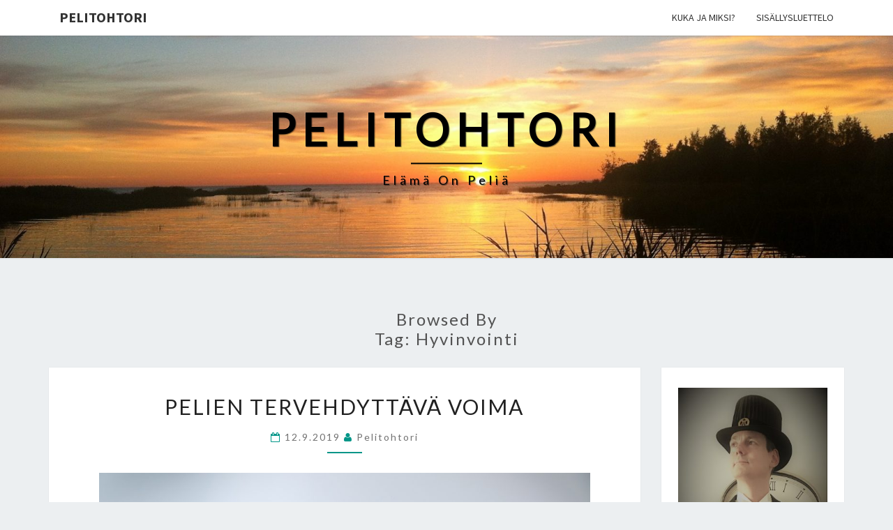

--- FILE ---
content_type: text/html; charset=UTF-8
request_url: http://www.pelitohtori.fi/tag/hyvinvointi/
body_size: 19437
content:
<!DOCTYPE html>

<!--[if IE 8]>
<html id="ie8" lang="fi">
<![endif]-->
<!--[if !(IE 8) ]><!-->
<html lang="fi">
<!--<![endif]-->
<head>
<meta charset="UTF-8" />
<meta name="viewport" content="width=device-width" />
<link rel="profile" href="http://gmpg.org/xfn/11" />
<link rel="pingback" href="http://www.pelitohtori.fi/xmlrpc.php" />
<meta name='robots' content='index, follow, max-image-preview:large, max-snippet:-1, max-video-preview:-1' />

	<!-- This site is optimized with the Yoast SEO plugin v24.9 - https://yoast.com/wordpress/plugins/seo/ -->
	<title>hyvinvointi Archives - Pelitohtori</title>
	<link rel="canonical" href="http://www.pelitohtori.fi/tag/hyvinvointi/" />
	<meta property="og:locale" content="fi_FI" />
	<meta property="og:type" content="article" />
	<meta property="og:title" content="hyvinvointi Archives - Pelitohtori" />
	<meta property="og:url" content="http://www.pelitohtori.fi/tag/hyvinvointi/" />
	<meta property="og:site_name" content="Pelitohtori" />
	<meta name="twitter:card" content="summary_large_image" />
	<meta name="twitter:site" content="@ludotrix" />
	<script type="application/ld+json" class="yoast-schema-graph">{"@context":"https://schema.org","@graph":[{"@type":"CollectionPage","@id":"http://www.pelitohtori.fi/tag/hyvinvointi/","url":"http://www.pelitohtori.fi/tag/hyvinvointi/","name":"hyvinvointi Archives - Pelitohtori","isPartOf":{"@id":"https://www.pelitohtori.fi/#website"},"breadcrumb":{"@id":"http://www.pelitohtori.fi/tag/hyvinvointi/#breadcrumb"},"inLanguage":"fi"},{"@type":"BreadcrumbList","@id":"http://www.pelitohtori.fi/tag/hyvinvointi/#breadcrumb","itemListElement":[{"@type":"ListItem","position":1,"name":"Home","item":"https://www.pelitohtori.fi/"},{"@type":"ListItem","position":2,"name":"hyvinvointi"}]},{"@type":"WebSite","@id":"https://www.pelitohtori.fi/#website","url":"https://www.pelitohtori.fi/","name":"Pelitohtori","description":"El&auml;m&auml; on peli&auml;","potentialAction":[{"@type":"SearchAction","target":{"@type":"EntryPoint","urlTemplate":"https://www.pelitohtori.fi/?s={search_term_string}"},"query-input":{"@type":"PropertyValueSpecification","valueRequired":true,"valueName":"search_term_string"}}],"inLanguage":"fi"}]}</script>
	<!-- / Yoast SEO plugin. -->


<link rel='dns-prefetch' href='//fonts.googleapis.com' />
<link rel="alternate" type="application/rss+xml" title="Pelitohtori &raquo; syöte" href="http://www.pelitohtori.fi/feed/" />
<link rel="alternate" type="application/rss+xml" title="Pelitohtori &raquo; kommenttien syöte" href="http://www.pelitohtori.fi/comments/feed/" />
<link rel="alternate" type="application/rss+xml" title="Pelitohtori &raquo; hyvinvointi avainsanan RSS-syöte" href="http://www.pelitohtori.fi/tag/hyvinvointi/feed/" />
		<!-- This site uses the Google Analytics by MonsterInsights plugin v9.10.1 - Using Analytics tracking - https://www.monsterinsights.com/ -->
		<!-- Note: MonsterInsights is not currently configured on this site. The site owner needs to authenticate with Google Analytics in the MonsterInsights settings panel. -->
					<!-- No tracking code set -->
				<!-- / Google Analytics by MonsterInsights -->
		<style id='wp-img-auto-sizes-contain-inline-css' type='text/css'>
img:is([sizes=auto i],[sizes^="auto," i]){contain-intrinsic-size:3000px 1500px}
/*# sourceURL=wp-img-auto-sizes-contain-inline-css */
</style>

<style id='wp-emoji-styles-inline-css' type='text/css'>

	img.wp-smiley, img.emoji {
		display: inline !important;
		border: none !important;
		box-shadow: none !important;
		height: 1em !important;
		width: 1em !important;
		margin: 0 0.07em !important;
		vertical-align: -0.1em !important;
		background: none !important;
		padding: 0 !important;
	}
/*# sourceURL=wp-emoji-styles-inline-css */
</style>
<link rel='stylesheet' id='wp-block-library-css' href='http://www.pelitohtori.fi/wp-includes/css/dist/block-library/style.min.css?ver=6.9' type='text/css' media='all' />
<style id='wp-block-image-inline-css' type='text/css'>
.wp-block-image>a,.wp-block-image>figure>a{display:inline-block}.wp-block-image img{box-sizing:border-box;height:auto;max-width:100%;vertical-align:bottom}@media not (prefers-reduced-motion){.wp-block-image img.hide{visibility:hidden}.wp-block-image img.show{animation:show-content-image .4s}}.wp-block-image[style*=border-radius] img,.wp-block-image[style*=border-radius]>a{border-radius:inherit}.wp-block-image.has-custom-border img{box-sizing:border-box}.wp-block-image.aligncenter{text-align:center}.wp-block-image.alignfull>a,.wp-block-image.alignwide>a{width:100%}.wp-block-image.alignfull img,.wp-block-image.alignwide img{height:auto;width:100%}.wp-block-image .aligncenter,.wp-block-image .alignleft,.wp-block-image .alignright,.wp-block-image.aligncenter,.wp-block-image.alignleft,.wp-block-image.alignright{display:table}.wp-block-image .aligncenter>figcaption,.wp-block-image .alignleft>figcaption,.wp-block-image .alignright>figcaption,.wp-block-image.aligncenter>figcaption,.wp-block-image.alignleft>figcaption,.wp-block-image.alignright>figcaption{caption-side:bottom;display:table-caption}.wp-block-image .alignleft{float:left;margin:.5em 1em .5em 0}.wp-block-image .alignright{float:right;margin:.5em 0 .5em 1em}.wp-block-image .aligncenter{margin-left:auto;margin-right:auto}.wp-block-image :where(figcaption){margin-bottom:1em;margin-top:.5em}.wp-block-image.is-style-circle-mask img{border-radius:9999px}@supports ((-webkit-mask-image:none) or (mask-image:none)) or (-webkit-mask-image:none){.wp-block-image.is-style-circle-mask img{border-radius:0;-webkit-mask-image:url('data:image/svg+xml;utf8,<svg viewBox="0 0 100 100" xmlns="http://www.w3.org/2000/svg"><circle cx="50" cy="50" r="50"/></svg>');mask-image:url('data:image/svg+xml;utf8,<svg viewBox="0 0 100 100" xmlns="http://www.w3.org/2000/svg"><circle cx="50" cy="50" r="50"/></svg>');mask-mode:alpha;-webkit-mask-position:center;mask-position:center;-webkit-mask-repeat:no-repeat;mask-repeat:no-repeat;-webkit-mask-size:contain;mask-size:contain}}:root :where(.wp-block-image.is-style-rounded img,.wp-block-image .is-style-rounded img){border-radius:9999px}.wp-block-image figure{margin:0}.wp-lightbox-container{display:flex;flex-direction:column;position:relative}.wp-lightbox-container img{cursor:zoom-in}.wp-lightbox-container img:hover+button{opacity:1}.wp-lightbox-container button{align-items:center;backdrop-filter:blur(16px) saturate(180%);background-color:#5a5a5a40;border:none;border-radius:4px;cursor:zoom-in;display:flex;height:20px;justify-content:center;opacity:0;padding:0;position:absolute;right:16px;text-align:center;top:16px;width:20px;z-index:100}@media not (prefers-reduced-motion){.wp-lightbox-container button{transition:opacity .2s ease}}.wp-lightbox-container button:focus-visible{outline:3px auto #5a5a5a40;outline:3px auto -webkit-focus-ring-color;outline-offset:3px}.wp-lightbox-container button:hover{cursor:pointer;opacity:1}.wp-lightbox-container button:focus{opacity:1}.wp-lightbox-container button:focus,.wp-lightbox-container button:hover,.wp-lightbox-container button:not(:hover):not(:active):not(.has-background){background-color:#5a5a5a40;border:none}.wp-lightbox-overlay{box-sizing:border-box;cursor:zoom-out;height:100vh;left:0;overflow:hidden;position:fixed;top:0;visibility:hidden;width:100%;z-index:100000}.wp-lightbox-overlay .close-button{align-items:center;cursor:pointer;display:flex;justify-content:center;min-height:40px;min-width:40px;padding:0;position:absolute;right:calc(env(safe-area-inset-right) + 16px);top:calc(env(safe-area-inset-top) + 16px);z-index:5000000}.wp-lightbox-overlay .close-button:focus,.wp-lightbox-overlay .close-button:hover,.wp-lightbox-overlay .close-button:not(:hover):not(:active):not(.has-background){background:none;border:none}.wp-lightbox-overlay .lightbox-image-container{height:var(--wp--lightbox-container-height);left:50%;overflow:hidden;position:absolute;top:50%;transform:translate(-50%,-50%);transform-origin:top left;width:var(--wp--lightbox-container-width);z-index:9999999999}.wp-lightbox-overlay .wp-block-image{align-items:center;box-sizing:border-box;display:flex;height:100%;justify-content:center;margin:0;position:relative;transform-origin:0 0;width:100%;z-index:3000000}.wp-lightbox-overlay .wp-block-image img{height:var(--wp--lightbox-image-height);min-height:var(--wp--lightbox-image-height);min-width:var(--wp--lightbox-image-width);width:var(--wp--lightbox-image-width)}.wp-lightbox-overlay .wp-block-image figcaption{display:none}.wp-lightbox-overlay button{background:none;border:none}.wp-lightbox-overlay .scrim{background-color:#fff;height:100%;opacity:.9;position:absolute;width:100%;z-index:2000000}.wp-lightbox-overlay.active{visibility:visible}@media not (prefers-reduced-motion){.wp-lightbox-overlay.active{animation:turn-on-visibility .25s both}.wp-lightbox-overlay.active img{animation:turn-on-visibility .35s both}.wp-lightbox-overlay.show-closing-animation:not(.active){animation:turn-off-visibility .35s both}.wp-lightbox-overlay.show-closing-animation:not(.active) img{animation:turn-off-visibility .25s both}.wp-lightbox-overlay.zoom.active{animation:none;opacity:1;visibility:visible}.wp-lightbox-overlay.zoom.active .lightbox-image-container{animation:lightbox-zoom-in .4s}.wp-lightbox-overlay.zoom.active .lightbox-image-container img{animation:none}.wp-lightbox-overlay.zoom.active .scrim{animation:turn-on-visibility .4s forwards}.wp-lightbox-overlay.zoom.show-closing-animation:not(.active){animation:none}.wp-lightbox-overlay.zoom.show-closing-animation:not(.active) .lightbox-image-container{animation:lightbox-zoom-out .4s}.wp-lightbox-overlay.zoom.show-closing-animation:not(.active) .lightbox-image-container img{animation:none}.wp-lightbox-overlay.zoom.show-closing-animation:not(.active) .scrim{animation:turn-off-visibility .4s forwards}}@keyframes show-content-image{0%{visibility:hidden}99%{visibility:hidden}to{visibility:visible}}@keyframes turn-on-visibility{0%{opacity:0}to{opacity:1}}@keyframes turn-off-visibility{0%{opacity:1;visibility:visible}99%{opacity:0;visibility:visible}to{opacity:0;visibility:hidden}}@keyframes lightbox-zoom-in{0%{transform:translate(calc((-100vw + var(--wp--lightbox-scrollbar-width))/2 + var(--wp--lightbox-initial-left-position)),calc(-50vh + var(--wp--lightbox-initial-top-position))) scale(var(--wp--lightbox-scale))}to{transform:translate(-50%,-50%) scale(1)}}@keyframes lightbox-zoom-out{0%{transform:translate(-50%,-50%) scale(1);visibility:visible}99%{visibility:visible}to{transform:translate(calc((-100vw + var(--wp--lightbox-scrollbar-width))/2 + var(--wp--lightbox-initial-left-position)),calc(-50vh + var(--wp--lightbox-initial-top-position))) scale(var(--wp--lightbox-scale));visibility:hidden}}
/*# sourceURL=http://www.pelitohtori.fi/wp-includes/blocks/image/style.min.css */
</style>
<style id='global-styles-inline-css' type='text/css'>
:root{--wp--preset--aspect-ratio--square: 1;--wp--preset--aspect-ratio--4-3: 4/3;--wp--preset--aspect-ratio--3-4: 3/4;--wp--preset--aspect-ratio--3-2: 3/2;--wp--preset--aspect-ratio--2-3: 2/3;--wp--preset--aspect-ratio--16-9: 16/9;--wp--preset--aspect-ratio--9-16: 9/16;--wp--preset--color--black: #000000;--wp--preset--color--cyan-bluish-gray: #abb8c3;--wp--preset--color--white: #ffffff;--wp--preset--color--pale-pink: #f78da7;--wp--preset--color--vivid-red: #cf2e2e;--wp--preset--color--luminous-vivid-orange: #ff6900;--wp--preset--color--luminous-vivid-amber: #fcb900;--wp--preset--color--light-green-cyan: #7bdcb5;--wp--preset--color--vivid-green-cyan: #00d084;--wp--preset--color--pale-cyan-blue: #8ed1fc;--wp--preset--color--vivid-cyan-blue: #0693e3;--wp--preset--color--vivid-purple: #9b51e0;--wp--preset--gradient--vivid-cyan-blue-to-vivid-purple: linear-gradient(135deg,rgb(6,147,227) 0%,rgb(155,81,224) 100%);--wp--preset--gradient--light-green-cyan-to-vivid-green-cyan: linear-gradient(135deg,rgb(122,220,180) 0%,rgb(0,208,130) 100%);--wp--preset--gradient--luminous-vivid-amber-to-luminous-vivid-orange: linear-gradient(135deg,rgb(252,185,0) 0%,rgb(255,105,0) 100%);--wp--preset--gradient--luminous-vivid-orange-to-vivid-red: linear-gradient(135deg,rgb(255,105,0) 0%,rgb(207,46,46) 100%);--wp--preset--gradient--very-light-gray-to-cyan-bluish-gray: linear-gradient(135deg,rgb(238,238,238) 0%,rgb(169,184,195) 100%);--wp--preset--gradient--cool-to-warm-spectrum: linear-gradient(135deg,rgb(74,234,220) 0%,rgb(151,120,209) 20%,rgb(207,42,186) 40%,rgb(238,44,130) 60%,rgb(251,105,98) 80%,rgb(254,248,76) 100%);--wp--preset--gradient--blush-light-purple: linear-gradient(135deg,rgb(255,206,236) 0%,rgb(152,150,240) 100%);--wp--preset--gradient--blush-bordeaux: linear-gradient(135deg,rgb(254,205,165) 0%,rgb(254,45,45) 50%,rgb(107,0,62) 100%);--wp--preset--gradient--luminous-dusk: linear-gradient(135deg,rgb(255,203,112) 0%,rgb(199,81,192) 50%,rgb(65,88,208) 100%);--wp--preset--gradient--pale-ocean: linear-gradient(135deg,rgb(255,245,203) 0%,rgb(182,227,212) 50%,rgb(51,167,181) 100%);--wp--preset--gradient--electric-grass: linear-gradient(135deg,rgb(202,248,128) 0%,rgb(113,206,126) 100%);--wp--preset--gradient--midnight: linear-gradient(135deg,rgb(2,3,129) 0%,rgb(40,116,252) 100%);--wp--preset--font-size--small: 13px;--wp--preset--font-size--medium: 20px;--wp--preset--font-size--large: 36px;--wp--preset--font-size--x-large: 42px;--wp--preset--spacing--20: 0.44rem;--wp--preset--spacing--30: 0.67rem;--wp--preset--spacing--40: 1rem;--wp--preset--spacing--50: 1.5rem;--wp--preset--spacing--60: 2.25rem;--wp--preset--spacing--70: 3.38rem;--wp--preset--spacing--80: 5.06rem;--wp--preset--shadow--natural: 6px 6px 9px rgba(0, 0, 0, 0.2);--wp--preset--shadow--deep: 12px 12px 50px rgba(0, 0, 0, 0.4);--wp--preset--shadow--sharp: 6px 6px 0px rgba(0, 0, 0, 0.2);--wp--preset--shadow--outlined: 6px 6px 0px -3px rgb(255, 255, 255), 6px 6px rgb(0, 0, 0);--wp--preset--shadow--crisp: 6px 6px 0px rgb(0, 0, 0);}:where(.is-layout-flex){gap: 0.5em;}:where(.is-layout-grid){gap: 0.5em;}body .is-layout-flex{display: flex;}.is-layout-flex{flex-wrap: wrap;align-items: center;}.is-layout-flex > :is(*, div){margin: 0;}body .is-layout-grid{display: grid;}.is-layout-grid > :is(*, div){margin: 0;}:where(.wp-block-columns.is-layout-flex){gap: 2em;}:where(.wp-block-columns.is-layout-grid){gap: 2em;}:where(.wp-block-post-template.is-layout-flex){gap: 1.25em;}:where(.wp-block-post-template.is-layout-grid){gap: 1.25em;}.has-black-color{color: var(--wp--preset--color--black) !important;}.has-cyan-bluish-gray-color{color: var(--wp--preset--color--cyan-bluish-gray) !important;}.has-white-color{color: var(--wp--preset--color--white) !important;}.has-pale-pink-color{color: var(--wp--preset--color--pale-pink) !important;}.has-vivid-red-color{color: var(--wp--preset--color--vivid-red) !important;}.has-luminous-vivid-orange-color{color: var(--wp--preset--color--luminous-vivid-orange) !important;}.has-luminous-vivid-amber-color{color: var(--wp--preset--color--luminous-vivid-amber) !important;}.has-light-green-cyan-color{color: var(--wp--preset--color--light-green-cyan) !important;}.has-vivid-green-cyan-color{color: var(--wp--preset--color--vivid-green-cyan) !important;}.has-pale-cyan-blue-color{color: var(--wp--preset--color--pale-cyan-blue) !important;}.has-vivid-cyan-blue-color{color: var(--wp--preset--color--vivid-cyan-blue) !important;}.has-vivid-purple-color{color: var(--wp--preset--color--vivid-purple) !important;}.has-black-background-color{background-color: var(--wp--preset--color--black) !important;}.has-cyan-bluish-gray-background-color{background-color: var(--wp--preset--color--cyan-bluish-gray) !important;}.has-white-background-color{background-color: var(--wp--preset--color--white) !important;}.has-pale-pink-background-color{background-color: var(--wp--preset--color--pale-pink) !important;}.has-vivid-red-background-color{background-color: var(--wp--preset--color--vivid-red) !important;}.has-luminous-vivid-orange-background-color{background-color: var(--wp--preset--color--luminous-vivid-orange) !important;}.has-luminous-vivid-amber-background-color{background-color: var(--wp--preset--color--luminous-vivid-amber) !important;}.has-light-green-cyan-background-color{background-color: var(--wp--preset--color--light-green-cyan) !important;}.has-vivid-green-cyan-background-color{background-color: var(--wp--preset--color--vivid-green-cyan) !important;}.has-pale-cyan-blue-background-color{background-color: var(--wp--preset--color--pale-cyan-blue) !important;}.has-vivid-cyan-blue-background-color{background-color: var(--wp--preset--color--vivid-cyan-blue) !important;}.has-vivid-purple-background-color{background-color: var(--wp--preset--color--vivid-purple) !important;}.has-black-border-color{border-color: var(--wp--preset--color--black) !important;}.has-cyan-bluish-gray-border-color{border-color: var(--wp--preset--color--cyan-bluish-gray) !important;}.has-white-border-color{border-color: var(--wp--preset--color--white) !important;}.has-pale-pink-border-color{border-color: var(--wp--preset--color--pale-pink) !important;}.has-vivid-red-border-color{border-color: var(--wp--preset--color--vivid-red) !important;}.has-luminous-vivid-orange-border-color{border-color: var(--wp--preset--color--luminous-vivid-orange) !important;}.has-luminous-vivid-amber-border-color{border-color: var(--wp--preset--color--luminous-vivid-amber) !important;}.has-light-green-cyan-border-color{border-color: var(--wp--preset--color--light-green-cyan) !important;}.has-vivid-green-cyan-border-color{border-color: var(--wp--preset--color--vivid-green-cyan) !important;}.has-pale-cyan-blue-border-color{border-color: var(--wp--preset--color--pale-cyan-blue) !important;}.has-vivid-cyan-blue-border-color{border-color: var(--wp--preset--color--vivid-cyan-blue) !important;}.has-vivid-purple-border-color{border-color: var(--wp--preset--color--vivid-purple) !important;}.has-vivid-cyan-blue-to-vivid-purple-gradient-background{background: var(--wp--preset--gradient--vivid-cyan-blue-to-vivid-purple) !important;}.has-light-green-cyan-to-vivid-green-cyan-gradient-background{background: var(--wp--preset--gradient--light-green-cyan-to-vivid-green-cyan) !important;}.has-luminous-vivid-amber-to-luminous-vivid-orange-gradient-background{background: var(--wp--preset--gradient--luminous-vivid-amber-to-luminous-vivid-orange) !important;}.has-luminous-vivid-orange-to-vivid-red-gradient-background{background: var(--wp--preset--gradient--luminous-vivid-orange-to-vivid-red) !important;}.has-very-light-gray-to-cyan-bluish-gray-gradient-background{background: var(--wp--preset--gradient--very-light-gray-to-cyan-bluish-gray) !important;}.has-cool-to-warm-spectrum-gradient-background{background: var(--wp--preset--gradient--cool-to-warm-spectrum) !important;}.has-blush-light-purple-gradient-background{background: var(--wp--preset--gradient--blush-light-purple) !important;}.has-blush-bordeaux-gradient-background{background: var(--wp--preset--gradient--blush-bordeaux) !important;}.has-luminous-dusk-gradient-background{background: var(--wp--preset--gradient--luminous-dusk) !important;}.has-pale-ocean-gradient-background{background: var(--wp--preset--gradient--pale-ocean) !important;}.has-electric-grass-gradient-background{background: var(--wp--preset--gradient--electric-grass) !important;}.has-midnight-gradient-background{background: var(--wp--preset--gradient--midnight) !important;}.has-small-font-size{font-size: var(--wp--preset--font-size--small) !important;}.has-medium-font-size{font-size: var(--wp--preset--font-size--medium) !important;}.has-large-font-size{font-size: var(--wp--preset--font-size--large) !important;}.has-x-large-font-size{font-size: var(--wp--preset--font-size--x-large) !important;}
/*# sourceURL=global-styles-inline-css */
</style>

<style id='classic-theme-styles-inline-css' type='text/css'>
/*! This file is auto-generated */
.wp-block-button__link{color:#fff;background-color:#32373c;border-radius:9999px;box-shadow:none;text-decoration:none;padding:calc(.667em + 2px) calc(1.333em + 2px);font-size:1.125em}.wp-block-file__button{background:#32373c;color:#fff;text-decoration:none}
/*# sourceURL=/wp-includes/css/classic-themes.min.css */
</style>
<link rel='stylesheet' id='bootstrap-css' href='http://www.pelitohtori.fi/wp-content/themes/nisarg/css/bootstrap.css?ver=6.9' type='text/css' media='all' />
<link rel='stylesheet' id='font-awesome-css' href='http://www.pelitohtori.fi/wp-content/themes/nisarg/font-awesome/css/font-awesome.min.css?ver=6.9' type='text/css' media='all' />
<link rel='stylesheet' id='nisarg-style-css' href='http://www.pelitohtori.fi/wp-content/themes/nisarg/style.css?ver=6.9' type='text/css' media='all' />
<style id='nisarg-style-inline-css' type='text/css'>
	/* Color Scheme */

	/* Accent Color */

	a:active,
	a:hover,
	a:focus {
	    color: #009688;
	}

	.main-navigation .primary-menu > li > a:hover, .main-navigation .primary-menu > li > a:focus {
		color: #009688;
	}
	
	.main-navigation .primary-menu .sub-menu .current_page_item > a,
	.main-navigation .primary-menu .sub-menu .current-menu-item > a {
		color: #009688;
	}
	.main-navigation .primary-menu .sub-menu .current_page_item > a:hover,
	.main-navigation .primary-menu .sub-menu .current_page_item > a:focus,
	.main-navigation .primary-menu .sub-menu .current-menu-item > a:hover,
	.main-navigation .primary-menu .sub-menu .current-menu-item > a:focus {
		background-color: #fff;
		color: #009688;
	}
	.dropdown-toggle:hover,
	.dropdown-toggle:focus {
		color: #009688;
	}
	.pagination .current,
	.dark .pagination .current {
		background-color: #009688;
		border: 1px solid #009688;
	}
	blockquote {
		border-color: #009688;
	}
	@media (min-width: 768px){
		.main-navigation .primary-menu > .current_page_item > a,
		.main-navigation .primary-menu > .current_page_item > a:hover,
		.main-navigation .primary-menu > .current_page_item > a:focus,
		.main-navigation .primary-menu > .current-menu-item > a,
		.main-navigation .primary-menu > .current-menu-item > a:hover,
		.main-navigation .primary-menu > .current-menu-item > a:focus,
		.main-navigation .primary-menu > .current_page_ancestor > a,
		.main-navigation .primary-menu > .current_page_ancestor > a:hover,
		.main-navigation .primary-menu > .current_page_ancestor > a:focus,
		.main-navigation .primary-menu > .current-menu-ancestor > a,
		.main-navigation .primary-menu > .current-menu-ancestor > a:hover,
		.main-navigation .primary-menu > .current-menu-ancestor > a:focus {
			border-top: 4px solid #009688;
		}
		.main-navigation ul ul a:hover,
		.main-navigation ul ul a.focus {
			color: #fff;
			background-color: #009688;
		}
	}

	.main-navigation .primary-menu > .open > a, .main-navigation .primary-menu > .open > a:hover, .main-navigation .primary-menu > .open > a:focus {
		color: #009688;
	}

	.main-navigation .primary-menu > li > .sub-menu  li > a:hover,
	.main-navigation .primary-menu > li > .sub-menu  li > a:focus {
		color: #fff;
		background-color: #009688;
	}

	@media (max-width: 767px) {
		.main-navigation .primary-menu .open .sub-menu > li > a:hover {
			color: #fff;
			background-color: #009688;
		}
	}

	.sticky-post{
		color: #fff;
	    background: #009688; 
	}
	
	.entry-title a:hover,
	.entry-title a:focus{
	    color: #009688;
	}

	.entry-header .entry-meta::after{
	    background: #009688;
	}

	.fa {
		color: #009688;
	}

	.btn-default{
		border-bottom: 1px solid #009688;
	}

	.btn-default:hover, .btn-default:focus{
	    border-bottom: 1px solid #009688;
	    background-color: #009688;
	}

	.nav-previous:hover, .nav-next:hover{
	    border: 1px solid #009688;
	    background-color: #009688;
	}

	.next-post a:hover,.prev-post a:hover{
	    color: #009688;
	}

	.posts-navigation .next-post a:hover .fa, .posts-navigation .prev-post a:hover .fa{
	    color: #009688;
	}


	#secondary .widget-title::after{
		position: absolute;
	    width: 50px;
	    display: block;
	    height: 4px;    
	    bottom: -15px;
		background-color: #009688;
	    content: "";
	}

	#secondary .widget a:hover,
	#secondary .widget a:focus,
	.dark #secondary .widget #recentcomments a:hover,
	.dark #secondary .widget #recentcomments a:focus {
		color: #009688;
	}

	#secondary .widget_calendar tbody a {
		color: #fff;
		padding: 0.2em;
	    background-color: #009688;
	}

	#secondary .widget_calendar tbody a:hover{
		color: #fff;
	    padding: 0.2em;
	    background-color: #009688;  
	}	

	.dark .comment-respond #submit,
	.dark .main-navigation .menu-toggle:hover, 
	.dark .main-navigation .menu-toggle:focus,
	.dark html input[type="button"], 
	.dark input[type="reset"], 
	.dark input[type="submit"] {
		background: #009688;
		color: #fff;
	}
	
	.dark a {
		color: #009688;
	}

/*# sourceURL=nisarg-style-inline-css */
</style>
<link rel='stylesheet' id='nisarg-google-fonts-css' href='https://fonts.googleapis.com/css?family=Source+Sans+Pro%3A400%2C700%7CLato%3A400&#038;display=swap' type='text/css' media='all' />
<script type="text/javascript" src="http://www.pelitohtori.fi/wp-includes/js/jquery/jquery.min.js?ver=3.7.1" id="jquery-core-js"></script>
<script type="text/javascript" src="http://www.pelitohtori.fi/wp-includes/js/jquery/jquery-migrate.min.js?ver=3.4.1" id="jquery-migrate-js"></script>
<link rel="https://api.w.org/" href="http://www.pelitohtori.fi/wp-json/" /><link rel="alternate" title="JSON" type="application/json" href="http://www.pelitohtori.fi/wp-json/wp/v2/tags/170" /><link rel="EditURI" type="application/rsd+xml" title="RSD" href="http://www.pelitohtori.fi/xmlrpc.php?rsd" />
<meta name="generator" content="WordPress 6.9" />

<style type="text/css">
        .site-header { background: ; }
</style>


	<style type="text/css">
		body,
		button,
		input,
		select,
		textarea {
		    font-family:  'Source Sans Pro',-apple-system,BlinkMacSystemFont,"Segoe UI",Roboto,Oxygen-Sans,Ubuntu,Cantarell,"Helvetica Neue",sans-serif;
		    font-weight: 400;
		    font-style: normal; 
		}
		h1,h2,h3,h4,h5,h6 {
	    	font-family: 'Lato',-apple-system,BlinkMacSystemFont,"Segoe UI",Roboto,Oxygen-Sans,Ubuntu,Cantarell,"Helvetica Neue",sans-serif;
	    	font-weight: 400;
	    	font-style: normal;
	    }
	    .navbar-brand,
	    #site-navigation.main-navigation ul {
	    	font-family: 'Source Sans Pro',-apple-system,BlinkMacSystemFont,"Segoe UI",Roboto,Oxygen-Sans,Ubuntu,Cantarell,"Helvetica Neue",sans-serif;
	    }
	    #site-navigation.main-navigation ul {
	    	font-weight: 400;
	    	font-style: normal;
	    }
	</style>

	<style type="text/css">.recentcomments a{display:inline !important;padding:0 !important;margin:0 !important;}</style>
<style type="text/css"></style>
		<style type="text/css" id="nisarg-header-css">
					.site-header {
				background: url(http://www.pelitohtori.fi/wp-content/uploads/2017/06/cropped-Otsikkotausta_Vasankari.jpg) no-repeat scroll top;
				background-size: cover;
			}
			@media (min-width: 320px) and (max-width: 359px ) {
				.site-header {
					height: 79px;
				}
			}
			@media (min-width: 360px) and (max-width: 767px ) {
				.site-header {
					height: 89px;
				}
			}
			@media (min-width: 768px) and (max-width: 979px ) {
				.site-header {
					height: 191px;
				}
			}
			@media (min-width: 980px) and (max-width: 1279px ){
				.site-header {
					height: 244px;
				}
			}
			@media (min-width: 1280px) and (max-width: 1365px ){
				.site-header {
					height: 319px;
				}
			}
			@media (min-width: 1366px) and (max-width: 1439px ){
				.site-header {
					height: 340px;
				}
			}
			@media (min-width: 1440px) and (max-width: 1599px ) {
				.site-header {
					height: 359px;
				}
			}
			@media (min-width: 1600px) and (max-width: 1919px ) {
				.site-header {
					height: 399px;
				}
			}
			@media (min-width: 1920px) and (max-width: 2559px ) {
				.site-header {
					height: 478px;
				}
			}
			@media (min-width: 2560px)  and (max-width: 2879px ) {
				.site-header {
					height: 638px;
				}
			}
			@media (min-width: 2880px) {
				.site-header {
					height: 718px;
				}
			}
			.site-header{
				-webkit-box-shadow: 0px 0px 2px 1px rgba(182,182,182,0.3);
		    	-moz-box-shadow: 0px 0px 2px 1px rgba(182,182,182,0.3);
		    	-o-box-shadow: 0px 0px 2px 1px rgba(182,182,182,0.3);
		    	box-shadow: 0px 0px 2px 1px rgba(182,182,182,0.3);
			}
					.site-title,
			.site-description,
			.dark .site-title,
			.dark .site-description {
				color: #000000;
			}
			.site-title::after{
				background: #000000;
				content:"";
			}
		</style>
		<style>
.synved-social-resolution-single {
display: inline-block;
}
.synved-social-resolution-normal {
display: inline-block;
}
.synved-social-resolution-hidef {
display: none;
}

@media only screen and (min--moz-device-pixel-ratio: 2),
only screen and (-o-min-device-pixel-ratio: 2/1),
only screen and (-webkit-min-device-pixel-ratio: 2),
only screen and (min-device-pixel-ratio: 2),
only screen and (min-resolution: 2dppx),
only screen and (min-resolution: 192dpi) {
	.synved-social-resolution-normal {
	display: none;
	}
	.synved-social-resolution-hidef {
	display: inline-block;
	}
}
</style></head>
<body class="archive tag tag-hyvinvointi tag-170 wp-embed-responsive wp-theme-nisarg light">
<div id="page" class="hfeed site">
<header id="masthead"   role="banner">
	<nav id="site-navigation" class="main-navigation navbar-fixed-top navbar-left" role="navigation">
		<!-- Brand and toggle get grouped for better mobile display -->
		<div class="container" id="navigation_menu">
			<div class="navbar-header">
									<button type="button" class="menu-toggle" data-toggle="collapse" data-target=".navbar-ex1-collapse">
						<span class="sr-only">Toggle navigation</span>
						<span class="icon-bar"></span> 
						<span class="icon-bar"></span>
						<span class="icon-bar"></span>
					</button>
									<a class="navbar-brand" href="http://www.pelitohtori.fi/">Pelitohtori</a>
			</div><!-- .navbar-header -->
			<div class="collapse navbar-collapse navbar-ex1-collapse"><ul id="menu-testi" class="primary-menu"><li id="menu-item-24" class="menu-item menu-item-type-post_type menu-item-object-page menu-item-24"><a href="http://www.pelitohtori.fi/about/">Kuka ja miksi?</a></li>
<li id="menu-item-211" class="menu-item menu-item-type-post_type menu-item-object-page menu-item-211"><a href="http://www.pelitohtori.fi/sisallysluettelo/">Sisällysluettelo</a></li>
</ul></div>		</div><!--#container-->
	</nav>
	<div id="cc_spacer"></div><!-- used to clear fixed navigation by the themes js -->

		<div class="site-header">
		<div class="site-branding">
			<a class="home-link" href="http://www.pelitohtori.fi/" title="Pelitohtori" rel="home">
				<h1 class="site-title">Pelitohtori</h1>
				<h2 class="site-description">El&auml;m&auml; on peli&auml;</h2>
			</a>
		</div><!--.site-branding-->
	</div><!--.site-header-->
	
</header>
<div id="content" class="site-content">
	<div class="container">
		<div class="row">
							<header class="archive-page-header">
					<h3 class="archive-page-title">Browsed by<br>Tag: <span>hyvinvointi</span></h3>				</header><!-- .page-header -->
				<div id="primary" class="col-md-9 content-area">
					<main id="main" class="site-main" role="main">
					
<article id="post-258"  class="post-content post-258 post type-post status-publish format-standard hentry category-blogikirjoitus tag-elamanlanka tag-helpotus tag-hyvinvointi tag-kasvu tag-kriisi tag-muutos tag-pelaaminen tag-peli tag-terveys tag-tunteiden-kasittely tag-vaikeudet tag-voima tag-yhteys">

	
	
	<header class="entry-header">
		<span class="screen-reader-text">Pelien tervehdyttävä voima</span>
					<h2 class="entry-title">
				<a href="http://www.pelitohtori.fi/pelien-tervehdyttava-voima/" rel="bookmark">Pelien tervehdyttävä voima</a>
			</h2>
		
				<div class="entry-meta">
			<h5 class="entry-date"><i class="fa fa-calendar-o"></i> <a href="http://www.pelitohtori.fi/pelien-tervehdyttava-voima/" title="11:19" rel="bookmark"><time class="entry-date" datetime="2019-09-12T11:19:12+00:00" pubdate>12.9.2019 </time></a><span class="byline"><span class="sep"></span><i class="fa fa-user"></i>
<span class="author vcard"><a class="url fn n" href="http://www.pelitohtori.fi/author/admin/" title="View all posts by Pelitohtori" rel="author">Pelitohtori</a></span></span></h5>
		</div><!-- .entry-meta -->
			</header><!-- .entry-header -->

			<div class="entry-content">
				
<figure class="wp-block-image"><img fetchpriority="high" decoding="async" width="1024" height="683" src="http://www.pelitohtori.fi/wp-content/uploads/2019/09/gaming-2259191_1920-1024x683.jpg" alt="Pelaaminen voi auttaa selviämään vaikeasta elämäntilanteesta." class="wp-image-260" srcset="http://www.pelitohtori.fi/wp-content/uploads/2019/09/gaming-2259191_1920-1024x683.jpg 1024w, http://www.pelitohtori.fi/wp-content/uploads/2019/09/gaming-2259191_1920-300x200.jpg 300w, http://www.pelitohtori.fi/wp-content/uploads/2019/09/gaming-2259191_1920-768x512.jpg 768w, http://www.pelitohtori.fi/wp-content/uploads/2019/09/gaming-2259191_1920-405x270.jpg 405w, http://www.pelitohtori.fi/wp-content/uploads/2019/09/gaming-2259191_1920.jpg 1920w" sizes="(max-width: 1024px) 100vw, 1024px" /><figcaption>Pelaaminen voi auttaa selviämään vaikeasta elämäntilanteesta.</figcaption></figure>



<p>Pelaamisella on tutkitusti lukuisia positiivisia vaikutuksia. Pelaaminen vaikuttaa muun muassa keskittymiskykyyn, muistin toimintaan, sitkeyteen, ongelmanratkaisutaitoihin, monimutkaisten informaatiovirtojen hallintaan, tilannetietoisuuteen ja syy-seuraussuhteiden hahmottamiseen. Pelaaminen toimii siis parhaimmillaan kehittävänä ja edistävänä ajanvietteenä osana normaalia elämää.</p>
<p>Tuore tutkimus on löytänyt merkittäviä pelaamisen tervehdyttäviä vaikutuksia myös silloin, kun ihminen kärsii vaikeasta elämäntilanteesta. Kriisitilanne ja elämän syvät hetket ovat aina henkilökohtaisella tasolla iso asia. Millä tavalla pelit ja pelaaminen voisivat lieventää tuollaisten hetkien tuskaa? Kuinka pelaaminen tervehdyttää mieltä selviämään paremmin vaikeuksien keskellä?</p>
<p>Tutkijat <em>Iacovides</em> ja <em>Mekler</em> julkaisivat keväällä tutkimusartikkelin, jossa he tunnistavat viisi pelaamiseen liittyvää seikkaa, joilla on positiivinen ja tervehdyttävä vaikutus vaikeassa elämäntilanteessa elävälle ihmiselle. Nämä seikat ovat 1) hengähdystauko, 2) yhteys, 3) tunteiden käsittely, 4) henkilökohtainen muutos ja kasvu, sekä 5) elämänlanka.</p>
<h4><strong>1) Hengähdystauko</strong></h4>
<p>Vaikea elämäntilanne ajaa helposti mielemme syöksykierteeseen, jossa toinen toistaan ikävämpi ajatus vie kaiken energiamme. Tuollaisessa tilanteessa on tärkeää saada hetkittäisiä hengähdystaukoja ja irtiottoja kaikesta stressistä ja traumasta. Negatiivisten ajatusten kierteen katkaiseminen ja mielen lepohetki on erittäin tarpeellinen tauko vaikeuksien keskellä. Liian väsyneenä emme jaksa hoivata itseämme, eikä mielemme kykene toimimaan tilanteen vaatimalla teholla.</p>
<p>Mukaansa tempaava pelikokemus vie huomion – ei pelkästään psyykkiseltä vaan myös fyysiseltä kivulta. Pelin luonne osallistavana ja aktivoivana mediana antaa mielelle välitöntä ja positiivisella tavalla kuormittavaa tekemistä. Pelitilanne kietoo sisäänsä ja keskittää huomion pelimäisiin haasteisiin ja niiden ratkaisuista saataviin hyvän olon tuntemuksiin. Hengähdystauon ansiosta olo on energisempi, mielessä pyörii positiivisten kokemusten muistoja ja ajatuskapasiteetti saa kipeästi tarvitsemaansa virtaa kohdata vaikean elämäntilanteen todelliset ongelmat.</p>
<p>Olen omassa elämässäni turvautunut pelien tarjoamiin hengähdystaukoihin säännöllisesti. Pelimaailmassa unohdan työstressin, masentuneisuuden ja monta muuta elämääni liittyvää negatiivista tuntemusta. Pelissä saatan olla juuri sellainen kuin haluan. Voin olla supersankari, joka kohtaa konfliktit voittajan asenteella ilman, että pelin sisäiset haastetilanteet muodostuvat taakaksi pelin ulkopuolella. Peli tarjoaa minulle hetkellisen, värikkään ja positiivisen irtioton todellisen elämän tuskasta.</p>
<h4><strong>2) Yhteys</strong></h4>
<p>Eristyneisyys ja yksin jäämisen tunne ovat erittäin merkittävässä roolissa varsinkin silloin, kun ihminen on vaikeassa elämäntilanteessa. Yhteyden kokeminen on tervehdyttävää ja tarpeellista meille kaikille, mutta juuri kriisitilanteessa se voi ratkaista selviytymisemme. Me tarvitsemme kontaktia itsemme ulkopuolelle.</p>
<p>Peleissä saamme mahdollisuuden kohdata muita pelaajia maantieteellisestä sijainnista riippumatta. Toiset pelaajat muodostavat ensiarvoisen tärkeän vertaisryhmän, koska samaa peliä pelaavat ovat yleensä lähtökohtaisesti kiinnostuneet samasta asiasta. Oma suosikkipeli nivoo porukkaa yhteisöksi ja jaetut pelikokemukset vahvistavat yhteyden tunnetta. Virtuaalisessa pelimaailmassa on mahdollista kohdata toinen aidosti, mutta turvallisesti. Siellä jokainen voi säädellä avoimuutensa asteen ja sitä kautta löytää juuri itselleen toimivan yhteyden tason.</p>
<p>Minä kohtaan nettiroolipeleissä pelihahmoja, joiden takana on todellinen ihminen. En välttämättä tiedä kyseisen ihmisen oikeaa nimeä, sukupuolta, ikää, kansallisuutta tai ammattia. Noilla seikoilla ei ole edes merkitystä. Tärkeintä ovat yhteiset jaetut kokemukset ja niiden kautta muotoutunut saumaton luottamus. Yhteyden tunne saattaa olla erittäin vahva ja tuollaiset ihmissuhteet voivat muodostaa elämänmittaisia sidoksia.</p>
<h4><strong>3) Tunteiden käsittely</strong></h4>
<p>Vaikea elämäntilanne pistää oman tunnemaailman myllerrykseen. Olo voi olla täysin turta, jolloin omista tunteistaan ei juurikaan saa kiinni. Tai sitten kokee olevansa täysin kyvytön käsittelemään kaikkea sitä mielen sekamelskaa mitä tilanne nostaa esiin.</p>
<p>Pelien tarinat ja niiden esittämät kivuliaatkin tilanteet voivat tarjota tarttumapinnan ja samaistumismahdollisuuden. Itselle resonoiva pelitarina toimii peilinä ja vertaistukena omien tunteiden käsittelyssä. Pelihahmon kautta voimme hahmottaa omia tunteitamme ja jopa lisätä empatiakykyämme. Joskus peli toimii välineenä stressin kanavointiin, koska pelimaailmassa voimme toimia myös tavoilla, jotka olisivat todellisessa maailmassa epäeettisiä. Tuolloin pelikokemus on keino purkaa pahaa oloa ja vapauttaa patoutuneita tunteita.</p>
<p>Vaikka olenkin harjoitellut omien tunteitteni tunnistamista ja ymmärtämistä jo vuosikausia, niin silti löydän myös pelaamalla uusia puolia itsestäni ja tunnemaailmastani. Samaistun käsikirjoitettuihin ja kuvitteellisiin pelihahmoihin ja heidän elämäänsä. Traagiset hetket tuntuvat oikeasti kivuliailta ja myötätuntoni noita digitaalisia keino-olentoja kohtaan voi olla käsittämättömän voimakasta, koska heidän kohtalonsa on usein omista valinnoistani ja teoistani kiinni.</p>
<h4><strong>4) Henkilökohtainen muutos ja kasvu</strong></h4>
<p>Vaikeat elämäntilanteet pakottavat usein muutokseen ja muutos vaatii kykyä kasvaa ihmisenä. Syvissä vesissä uidessa on kuitenkin vaikea nähdä mahdollisuuksia mihinkään parempaan. Jatkuva paha olo ei juurikaan kannusta kehittymään.</p>
<p>Peli voi toimia katalyyttinä muutokseen ja sitä kautta edistää omaa kasvua. Sisäinen motivaatio voi löytyä vaikkapa merkityksellisten pelikokemusten seurauksena. Itseluottamus lisääntyy samalla, kun pelaaja kerää pieniä onnistumisen kokemuksia. Ja mikä mielenkiintoisinta, pelissä tapahtuva kehittyminen voi johtaa kehittymishaluun myös oikeassa elämässä.</p>
<p>Kouluaikoina en koskaan pärjännyt liikunnallisissa joukkuelajeissa. Olin fyysisesti ja motorisesti kömpelö, joten pelikokemukset olivat lähinnä noloja ja jopa traumaattisia. Digitaaliset tiimipelit olivatkin ihan toinen juttu. Ne auttoivat minua näkemään joukkueena pelaamisen ihan toisella tasolla. Virtuaalisella areenalla minäkin onnistuin ja sitä myötä itseluottamukseni kasvoi hurjasti. Sen avulla kehityin niin, että nykyään saatan uskaltautua jopa fyysisille pelikentille.</p>
<h4><strong>5) Elämänlanka</strong></h4>
<p>Kriisin keskellä elämä saattaa tuntua mahdottomalta. Itsetuhoiset ajatukset valtaavat mielen ja on vaikea nähdä minkäänlaista valoa tunnelin päässä. Pimeyden keskellä kaikki tuntuu merkityksettömältä ja epätoivoiselta.</p>
<p>Pelaaminen voi tarjota pelastusrenkaan silloin, kun ihmisellä on vaikeaa. Pelikokemuksen merkityksellisyys ja oman ahdistuksen kanavointimahdollisuus voi estää itsetuhoisten ajatusten vallankaappauksen. Sopivalla vaikeustasolla varustettu peli saattaa tarjota juuri oikeanlaisen haasteen sellaisellekin ihmiselle, joka ei tahdo jaksaa todellisen elämän vaikeuksia.</p>
<p>Kävin aikoinaan läpi vaikean eroprosessin ja tuolloin huomasin pelaavani paljon Farmville-nimistä kevyttä maatilapeliä. Silloinkin kun oma elämäni oli totaalisesti sekaisin, onnistuin pitämään farmini järjestyksessä. Onnistumisen tunteet auttoivat minua pysymään kasassa vaikeinakin hetkinä. Silloin kun oma elämäntilanteeni tuntui ylivoimaiselta, itsetuhoiset ajatukset pysyivät usein taustalla, koska enhän minä voinut jättää satoa korjaamatta ja eläinparkoja ruokkimatta.</p>
<p> </p>
<p>Pelaaminen ei ole välttämättä kaikkien juttu, mutta pelit tarjoavat helpotusta varsinkin silloin, mikäli tuntuu ettei apua löydä muualta. Vaikeat elämäntilanteet ovat aina yksilöllisiä ja meillä kaikilla on omat kokemuksemme. Yksikään peli ei toimi kaikille, mutta mikäli löydät itseäsi kiinnostavan pelin, niin suosittelen kokeilemaan pelaamisen vaikutusta omaan tilanteeseesi. Niin kauan kuin pelaaminen itsessään ei aiheuta ongelmia muilla elämän osa-alueilla, et voi menettää mitään. Parhaimmillaan saat mieleesi lepoa, ajatuksillesi uusia suuntia, vertaistukea ja motivaatiota jaksaa kohti parempaa.</p>
<p> </p>
<p>Tutkimuslähde: <a href="http://eprints.whiterose.ac.uk/143254/1/Games_diff_life_experience_Iacovides_Mekler_accepted.pdf" target="_blank" rel="noopener noreferrer"><em>Iacovides &amp; Mekler (2019) The role of gaming during difficult life experiences. In: CHI 2019 &#8211; Proceedings of the 2019 CHI Conference on Human Factors in Computing Systems. ACM. </em></a></p>
<a class="synved-social-button synved-social-button-share synved-social-size-32 synved-social-resolution-normal synved-social-provider-facebook nolightbox" data-provider="facebook" target="_blank" rel="nofollow" title="Jaa Facebookissa" href="https://www.facebook.com/sharer.php?u=http%3A%2F%2Fwww.pelitohtori.fi%2Fpelien-tervehdyttava-voima%2F&#038;t=Pelien%20tervehdytt%C3%A4v%C3%A4%20voima&#038;s=100&#038;p&#091;url&#093;=http%3A%2F%2Fwww.pelitohtori.fi%2Fpelien-tervehdyttava-voima%2F&#038;p&#091;images&#093;&#091;0&#093;=http%3A%2F%2Fwww.pelitohtori.fi%2Fwp-content%2Fuploads%2F2019%2F09%2Fgaming-2259191_1920-1024x683.jpg&#038;p&#091;title&#093;=Pelien%20tervehdytt%C3%A4v%C3%A4%20voima" style="font-size: 0px;width:32px;height:32px;margin:0;margin-bottom:5px;margin-right:5px"><img decoding="async" alt="Facebook" title="Jaa Facebookissa" class="synved-share-image synved-social-image synved-social-image-share" width="32" height="32" style="display: inline;width:32px;height:32px;margin: 0;padding: 0;border: none;box-shadow: none" src="http://www.pelitohtori.fi/wp-content/plugins/social-media-feather/synved-social/image/social/regular/32x32/facebook.png" /></a><a class="synved-social-button synved-social-button-share synved-social-size-32 synved-social-resolution-normal synved-social-provider-twitter nolightbox" data-provider="twitter" target="_blank" rel="nofollow" title="Jaa Twitterissä" href="https://twitter.com/intent/tweet?url=http%3A%2F%2Fwww.pelitohtori.fi%2Fpelien-tervehdyttava-voima%2F&#038;text=Pelitohtori%20pohtii%3A" style="font-size: 0px;width:32px;height:32px;margin:0;margin-bottom:5px;margin-right:5px"><img decoding="async" alt="twitter" title="Jaa Twitterissä" class="synved-share-image synved-social-image synved-social-image-share" width="32" height="32" style="display: inline;width:32px;height:32px;margin: 0;padding: 0;border: none;box-shadow: none" src="http://www.pelitohtori.fi/wp-content/plugins/social-media-feather/synved-social/image/social/regular/32x32/twitter.png" /></a><a class="synved-social-button synved-social-button-share synved-social-size-32 synved-social-resolution-normal synved-social-provider-pinterest nolightbox" data-provider="pinterest" target="_blank" rel="nofollow" title="Jaa Pinterestissä" href="https://pinterest.com/pin/create/button/?url=http%3A%2F%2Fwww.pelitohtori.fi%2Fpelien-tervehdyttava-voima%2F&#038;media=http%3A%2F%2Fwww.pelitohtori.fi%2Fwp-content%2Fuploads%2F2019%2F09%2Fgaming-2259191_1920-1024x683.jpg&#038;description=Pelien%20tervehdytt%C3%A4v%C3%A4%20voima" style="font-size: 0px;width:32px;height:32px;margin:0;margin-bottom:5px;margin-right:5px"><img loading="lazy" decoding="async" alt="pinterest" title="Jaa Pinterestissä" class="synved-share-image synved-social-image synved-social-image-share" width="32" height="32" style="display: inline;width:32px;height:32px;margin: 0;padding: 0;border: none;box-shadow: none" src="http://www.pelitohtori.fi/wp-content/plugins/social-media-feather/synved-social/image/social/regular/32x32/pinterest.png" /></a><a class="synved-social-button synved-social-button-share synved-social-size-32 synved-social-resolution-normal synved-social-provider-linkedin nolightbox" data-provider="linkedin" target="_blank" rel="nofollow" title="Jaa LinkedInissä" href="https://www.linkedin.com/shareArticle?mini=true&#038;url=http%3A%2F%2Fwww.pelitohtori.fi%2Fpelien-tervehdyttava-voima%2F&#038;title=Pelien%20tervehdytt%C3%A4v%C3%A4%20voima" style="font-size: 0px;width:32px;height:32px;margin:0;margin-bottom:5px;margin-right:5px"><img loading="lazy" decoding="async" alt="linkedin" title="Jaa LinkedInissä" class="synved-share-image synved-social-image synved-social-image-share" width="32" height="32" style="display: inline;width:32px;height:32px;margin: 0;padding: 0;border: none;box-shadow: none" src="http://www.pelitohtori.fi/wp-content/plugins/social-media-feather/synved-social/image/social/regular/32x32/linkedin.png" /></a><a class="synved-social-button synved-social-button-share synved-social-size-32 synved-social-resolution-normal synved-social-provider-mail nolightbox" data-provider="mail" rel="nofollow" title="Jaa juttu sähköpostilla" href="mailto:?subject=Pelien%20tervehdytt%C3%A4v%C3%A4%20voima&#038;body=Pelitohtori%20pohtii%3A:%20http%3A%2F%2Fwww.pelitohtori.fi%2Fpelien-tervehdyttava-voima%2F" style="font-size: 0px;width:32px;height:32px;margin:0;margin-bottom:5px"><img loading="lazy" decoding="async" alt="mail" title="Jaa juttu sähköpostilla" class="synved-share-image synved-social-image synved-social-image-share" width="32" height="32" style="display: inline;width:32px;height:32px;margin: 0;padding: 0;border: none;box-shadow: none" src="http://www.pelitohtori.fi/wp-content/plugins/social-media-feather/synved-social/image/social/regular/32x32/mail.png" /></a><a class="synved-social-button synved-social-button-share synved-social-size-32 synved-social-resolution-hidef synved-social-provider-facebook nolightbox" data-provider="facebook" target="_blank" rel="nofollow" title="Jaa Facebookissa" href="https://www.facebook.com/sharer.php?u=http%3A%2F%2Fwww.pelitohtori.fi%2Fpelien-tervehdyttava-voima%2F&#038;t=Pelien%20tervehdytt%C3%A4v%C3%A4%20voima&#038;s=100&#038;p&#091;url&#093;=http%3A%2F%2Fwww.pelitohtori.fi%2Fpelien-tervehdyttava-voima%2F&#038;p&#091;images&#093;&#091;0&#093;=http%3A%2F%2Fwww.pelitohtori.fi%2Fwp-content%2Fuploads%2F2019%2F09%2Fgaming-2259191_1920-1024x683.jpg&#038;p&#091;title&#093;=Pelien%20tervehdytt%C3%A4v%C3%A4%20voima" style="font-size: 0px;width:32px;height:32px;margin:0;margin-bottom:5px;margin-right:5px"><img loading="lazy" decoding="async" alt="Facebook" title="Jaa Facebookissa" class="synved-share-image synved-social-image synved-social-image-share" width="32" height="32" style="display: inline;width:32px;height:32px;margin: 0;padding: 0;border: none;box-shadow: none" src="http://www.pelitohtori.fi/wp-content/plugins/social-media-feather/synved-social/image/social/regular/64x64/facebook.png" /></a><a class="synved-social-button synved-social-button-share synved-social-size-32 synved-social-resolution-hidef synved-social-provider-twitter nolightbox" data-provider="twitter" target="_blank" rel="nofollow" title="Jaa Twitterissä" href="https://twitter.com/intent/tweet?url=http%3A%2F%2Fwww.pelitohtori.fi%2Fpelien-tervehdyttava-voima%2F&#038;text=Pelitohtori%20pohtii%3A" style="font-size: 0px;width:32px;height:32px;margin:0;margin-bottom:5px;margin-right:5px"><img loading="lazy" decoding="async" alt="twitter" title="Jaa Twitterissä" class="synved-share-image synved-social-image synved-social-image-share" width="32" height="32" style="display: inline;width:32px;height:32px;margin: 0;padding: 0;border: none;box-shadow: none" src="http://www.pelitohtori.fi/wp-content/plugins/social-media-feather/synved-social/image/social/regular/64x64/twitter.png" /></a><a class="synved-social-button synved-social-button-share synved-social-size-32 synved-social-resolution-hidef synved-social-provider-pinterest nolightbox" data-provider="pinterest" target="_blank" rel="nofollow" title="Jaa Pinterestissä" href="https://pinterest.com/pin/create/button/?url=http%3A%2F%2Fwww.pelitohtori.fi%2Fpelien-tervehdyttava-voima%2F&#038;media=http%3A%2F%2Fwww.pelitohtori.fi%2Fwp-content%2Fuploads%2F2019%2F09%2Fgaming-2259191_1920-1024x683.jpg&#038;description=Pelien%20tervehdytt%C3%A4v%C3%A4%20voima" style="font-size: 0px;width:32px;height:32px;margin:0;margin-bottom:5px;margin-right:5px"><img loading="lazy" decoding="async" alt="pinterest" title="Jaa Pinterestissä" class="synved-share-image synved-social-image synved-social-image-share" width="32" height="32" style="display: inline;width:32px;height:32px;margin: 0;padding: 0;border: none;box-shadow: none" src="http://www.pelitohtori.fi/wp-content/plugins/social-media-feather/synved-social/image/social/regular/64x64/pinterest.png" /></a><a class="synved-social-button synved-social-button-share synved-social-size-32 synved-social-resolution-hidef synved-social-provider-linkedin nolightbox" data-provider="linkedin" target="_blank" rel="nofollow" title="Jaa LinkedInissä" href="https://www.linkedin.com/shareArticle?mini=true&#038;url=http%3A%2F%2Fwww.pelitohtori.fi%2Fpelien-tervehdyttava-voima%2F&#038;title=Pelien%20tervehdytt%C3%A4v%C3%A4%20voima" style="font-size: 0px;width:32px;height:32px;margin:0;margin-bottom:5px;margin-right:5px"><img loading="lazy" decoding="async" alt="linkedin" title="Jaa LinkedInissä" class="synved-share-image synved-social-image synved-social-image-share" width="32" height="32" style="display: inline;width:32px;height:32px;margin: 0;padding: 0;border: none;box-shadow: none" src="http://www.pelitohtori.fi/wp-content/plugins/social-media-feather/synved-social/image/social/regular/64x64/linkedin.png" /></a><a class="synved-social-button synved-social-button-share synved-social-size-32 synved-social-resolution-hidef synved-social-provider-mail nolightbox" data-provider="mail" rel="nofollow" title="Jaa juttu sähköpostilla" href="mailto:?subject=Pelien%20tervehdytt%C3%A4v%C3%A4%20voima&#038;body=Pelitohtori%20pohtii%3A:%20http%3A%2F%2Fwww.pelitohtori.fi%2Fpelien-tervehdyttava-voima%2F" style="font-size: 0px;width:32px;height:32px;margin:0;margin-bottom:5px"><img loading="lazy" decoding="async" alt="mail" title="Jaa juttu sähköpostilla" class="synved-share-image synved-social-image synved-social-image-share" width="32" height="32" style="display: inline;width:32px;height:32px;margin: 0;padding: 0;border: none;box-shadow: none" src="http://www.pelitohtori.fi/wp-content/plugins/social-media-feather/synved-social/image/social/regular/64x64/mail.png" /></a>
							</div><!-- .entry-content -->

	<footer class="entry-footer">
			</footer><!-- .entry-footer -->
</article><!-- #post-## -->
												</main><!-- #main -->
			</div><!-- #primary -->
			<div id="secondary" class="col-md-3 sidebar widget-area" role="complementary">
		<aside id="black-studio-tinymce-2" class="widget widget_black_studio_tinymce"><div class="textwidget"><p><a href="http://www.pelitohtori.fi/wp-content/uploads/2017/06/Pelitohtori_profiili_cropped.jpg"><img class="alignnone size-medium wp-image-28" src="http://www.pelitohtori.fi/wp-content/uploads/2017/06/Pelitohtori_profiili_cropped-300x278.jpg" alt="" width="300" height="278" /></a><br />
<span style="font-size: 10pt;">Pelitohtori Tony Manninen pohtii elämää pelimäisten linssien läpi ja tarkastelee tavallisiakin asioita pelisankarin positiivisella otteella. Mitä jos elämän ajattelee pelinä? Millaisia mahdollisuuksia maailma tarjoilee pelaajalle? Mitä epäkohtia voidaan poistaa pelimäisellä ajattelulla? Miten jokainen voi olla oman elämänsä pelimestari?</span></p>
</div></aside>
		<aside id="recent-posts-3" class="widget widget_recent_entries">
		<h4 class="widget-title">Uusimmat</h4>
		<ul>
											<li>
					<a href="http://www.pelitohtori.fi/elama-on-pelia/">Elämä on peliä</a>
											<span class="post-date">4.10.2019</span>
									</li>
											<li>
					<a href="http://www.pelitohtori.fi/pelien-tervehdyttava-voima/">Pelien tervehdyttävä voima</a>
											<span class="post-date">12.9.2019</span>
									</li>
											<li>
					<a href="http://www.pelitohtori.fi/elaman-tallennuspisteet/">Elämän tallennuspisteet</a>
											<span class="post-date">30.8.2019</span>
									</li>
											<li>
					<a href="http://www.pelitohtori.fi/rituaalit-ja-tempaukset/">Rituaalit ja tempaukset</a>
											<span class="post-date">4.6.2019</span>
									</li>
											<li>
					<a href="http://www.pelitohtori.fi/hyva-paha-kilpailu/">Hyvä paha kilpailu</a>
											<span class="post-date">11.4.2019</span>
									</li>
											<li>
					<a href="http://www.pelitohtori.fi/luova-tyoskentely/">Luova työskentely</a>
											<span class="post-date">5.3.2019</span>
									</li>
											<li>
					<a href="http://www.pelitohtori.fi/pelit-ja-kuntoutus/">Pelit ja kuntoutus</a>
											<span class="post-date">3.2.2019</span>
									</li>
											<li>
					<a href="http://www.pelitohtori.fi/merkityksellinen-tarkoitus/">Merkityksellinen tarkoitus</a>
											<span class="post-date">6.11.2018</span>
									</li>
											<li>
					<a href="http://www.pelitohtori.fi/muusan-merkitys/">Muusan merkitys</a>
											<span class="post-date">10.9.2018</span>
									</li>
											<li>
					<a href="http://www.pelitohtori.fi/game-over/">Game Over</a>
											<span class="post-date">1.8.2018</span>
									</li>
											<li>
					<a href="http://www.pelitohtori.fi/tuotettua-tuuria/">Tuotettua tuuria</a>
											<span class="post-date">27.6.2018</span>
									</li>
											<li>
					<a href="http://www.pelitohtori.fi/kilpapelaamisesta-koko-kansan-urheilulaji/">Kilpapelaamisesta koko kansan urheilulaji</a>
											<span class="post-date">19.6.2018</span>
									</li>
											<li>
					<a href="http://www.pelitohtori.fi/peli-nimelta-koulu/">Peli nimeltä koulu</a>
											<span class="post-date">1.6.2018</span>
									</li>
											<li>
					<a href="http://www.pelitohtori.fi/leikkia-tyotiloilla-ja-tyota-leikkitiloissa/">Leikkiä työtiloilla ja työtä leikkitiloissa</a>
											<span class="post-date">2.3.2018</span>
									</li>
											<li>
					<a href="http://www.pelitohtori.fi/jos-pitaa-pelata-niin-voi-pelata/">Jos pitää pelätä niin voi pelata</a>
											<span class="post-date">29.1.2018</span>
									</li>
											<li>
					<a href="http://www.pelitohtori.fi/pelimiehen-monet-kasvot/">Pelimiehen monet kasvot</a>
											<span class="post-date">20.11.2017</span>
									</li>
											<li>
					<a href="http://www.pelitohtori.fi/romaani-kuukaudessa/">Romaani kuukaudessa</a>
											<span class="post-date">2.11.2017</span>
									</li>
											<li>
					<a href="http://www.pelitohtori.fi/tasta-on-leikki-kaukana/">Tästä on leikki kaukana</a>
											<span class="post-date">10.10.2017</span>
									</li>
											<li>
					<a href="http://www.pelitohtori.fi/matka-maalia-tarkeampi/">Matka on maalia tärkeämpi</a>
											<span class="post-date">8.9.2017</span>
									</li>
											<li>
					<a href="http://www.pelitohtori.fi/loyda-sisainen-leikkijasi-ja-ole-ihminen/">Löydä sisäinen leikkijäsi ja ole ihminen</a>
											<span class="post-date">25.8.2017</span>
									</li>
					</ul>

		</aside><aside id="archives-3" class="widget widget_archive"><h4 class="widget-title">Arkisto</h4>
			<ul>
					<li><a href='http://www.pelitohtori.fi/2019/10/'>lokakuu 2019</a>&nbsp;(1)</li>
	<li><a href='http://www.pelitohtori.fi/2019/09/'>syyskuu 2019</a>&nbsp;(1)</li>
	<li><a href='http://www.pelitohtori.fi/2019/08/'>elokuu 2019</a>&nbsp;(1)</li>
	<li><a href='http://www.pelitohtori.fi/2019/06/'>kesäkuu 2019</a>&nbsp;(1)</li>
	<li><a href='http://www.pelitohtori.fi/2019/04/'>huhtikuu 2019</a>&nbsp;(1)</li>
	<li><a href='http://www.pelitohtori.fi/2019/03/'>maaliskuu 2019</a>&nbsp;(1)</li>
	<li><a href='http://www.pelitohtori.fi/2019/02/'>helmikuu 2019</a>&nbsp;(1)</li>
	<li><a href='http://www.pelitohtori.fi/2018/11/'>marraskuu 2018</a>&nbsp;(1)</li>
	<li><a href='http://www.pelitohtori.fi/2018/09/'>syyskuu 2018</a>&nbsp;(1)</li>
	<li><a href='http://www.pelitohtori.fi/2018/08/'>elokuu 2018</a>&nbsp;(1)</li>
	<li><a href='http://www.pelitohtori.fi/2018/06/'>kesäkuu 2018</a>&nbsp;(3)</li>
	<li><a href='http://www.pelitohtori.fi/2018/03/'>maaliskuu 2018</a>&nbsp;(1)</li>
	<li><a href='http://www.pelitohtori.fi/2018/01/'>tammikuu 2018</a>&nbsp;(1)</li>
	<li><a href='http://www.pelitohtori.fi/2017/11/'>marraskuu 2017</a>&nbsp;(2)</li>
	<li><a href='http://www.pelitohtori.fi/2017/10/'>lokakuu 2017</a>&nbsp;(1)</li>
	<li><a href='http://www.pelitohtori.fi/2017/09/'>syyskuu 2017</a>&nbsp;(1)</li>
	<li><a href='http://www.pelitohtori.fi/2017/08/'>elokuu 2017</a>&nbsp;(3)</li>
	<li><a href='http://www.pelitohtori.fi/2017/07/'>heinäkuu 2017</a>&nbsp;(1)</li>
	<li><a href='http://www.pelitohtori.fi/2017/06/'>kesäkuu 2017</a>&nbsp;(6)</li>
			</ul>

			</aside><aside id="categories-3" class="widget widget_categories"><h4 class="widget-title">Kategoriat</h4>
			<ul>
					<li class="cat-item cat-item-5"><a href="http://www.pelitohtori.fi/category/blogikirjoitus/">Blogikirjoitus</a> (9)
</li>
	<li class="cat-item cat-item-4"><a href="http://www.pelitohtori.fi/category/kolumni/">Kolumni</a> (19)
</li>
	<li class="cat-item cat-item-1"><a href="http://www.pelitohtori.fi/category/yleinen/">Yleinen</a> (1)
</li>
			</ul>

			</aside><aside id="tag_cloud-2" class="widget widget_tag_cloud"><h4 class="widget-title">Sanapilvi</h4><div class="tagcloud"><a href="http://www.pelitohtori.fi/tag/burn-out/" class="tag-cloud-link tag-link-137 tag-link-position-1" style="font-size: 8pt;" aria-label="burn out (1 kohde)">burn out</a>
<a href="http://www.pelitohtori.fi/tag/elamapeli/" class="tag-cloud-link tag-link-15 tag-link-position-2" style="font-size: 16.615384615385pt;" aria-label="elämäpeli (4 kohdetta)">elämäpeli</a>
<a href="http://www.pelitohtori.fi/tag/energia/" class="tag-cloud-link tag-link-127 tag-link-position-3" style="font-size: 8pt;" aria-label="energia (1 kohde)">energia</a>
<a href="http://www.pelitohtori.fi/tag/ennakoimattomuus/" class="tag-cloud-link tag-link-110 tag-link-position-4" style="font-size: 8pt;" aria-label="ennakoimattomuus (1 kohde)">ennakoimattomuus</a>
<a href="http://www.pelitohtori.fi/tag/epaonnistuminen/" class="tag-cloud-link tag-link-25 tag-link-position-5" style="font-size: 11.876923076923pt;" aria-label="epäonnistuminen (2 kohdetta)">epäonnistuminen</a>
<a href="http://www.pelitohtori.fi/tag/epavarmuus/" class="tag-cloud-link tag-link-90 tag-link-position-6" style="font-size: 11.876923076923pt;" aria-label="epävarmuus (2 kohdetta)">epävarmuus</a>
<a href="http://www.pelitohtori.fi/tag/esports/" class="tag-cloud-link tag-link-113 tag-link-position-7" style="font-size: 8pt;" aria-label="esports (1 kohde)">esports</a>
<a href="http://www.pelitohtori.fi/tag/game-over/" class="tag-cloud-link tag-link-24 tag-link-position-8" style="font-size: 11.876923076923pt;" aria-label="game over (2 kohdetta)">game over</a>
<a href="http://www.pelitohtori.fi/tag/haaste/" class="tag-cloud-link tag-link-29 tag-link-position-9" style="font-size: 20.923076923077pt;" aria-label="haaste (7 kohdetta)">haaste</a>
<a href="http://www.pelitohtori.fi/tag/innoittaja/" class="tag-cloud-link tag-link-126 tag-link-position-10" style="font-size: 8pt;" aria-label="innoittaja (1 kohde)">innoittaja</a>
<a href="http://www.pelitohtori.fi/tag/joukkuelaji/" class="tag-cloud-link tag-link-114 tag-link-position-11" style="font-size: 8pt;" aria-label="joukkuelaji (1 kohde)">joukkuelaji</a>
<a href="http://www.pelitohtori.fi/tag/jannitys/" class="tag-cloud-link tag-link-111 tag-link-position-12" style="font-size: 8pt;" aria-label="jännitys (1 kohde)">jännitys</a>
<a href="http://www.pelitohtori.fi/tag/jarjestelma/" class="tag-cloud-link tag-link-106 tag-link-position-13" style="font-size: 8pt;" aria-label="järjestelmä (1 kohde)">järjestelmä</a>
<a href="http://www.pelitohtori.fi/tag/kilpailu/" class="tag-cloud-link tag-link-116 tag-link-position-14" style="font-size: 11.876923076923pt;" aria-label="kilpailu (2 kohdetta)">kilpailu</a>
<a href="http://www.pelitohtori.fi/tag/kilpapelaaminen/" class="tag-cloud-link tag-link-112 tag-link-position-15" style="font-size: 8pt;" aria-label="kilpapelaaminen (1 kohde)">kilpapelaaminen</a>
<a href="http://www.pelitohtori.fi/tag/konflikti/" class="tag-cloud-link tag-link-30 tag-link-position-16" style="font-size: 11.876923076923pt;" aria-label="konflikti (2 kohdetta)">konflikti</a>
<a href="http://www.pelitohtori.fi/tag/kuntoutus/" class="tag-cloud-link tag-link-136 tag-link-position-17" style="font-size: 8pt;" aria-label="kuntoutus (1 kohde)">kuntoutus</a>
<a href="http://www.pelitohtori.fi/tag/leikki/" class="tag-cloud-link tag-link-8 tag-link-position-18" style="font-size: 22pt;" aria-label="leikki (8 kohdetta)">leikki</a>
<a href="http://www.pelitohtori.fi/tag/loppuunpalaminen/" class="tag-cloud-link tag-link-138 tag-link-position-19" style="font-size: 8pt;" aria-label="loppuunpalaminen (1 kohde)">loppuunpalaminen</a>
<a href="http://www.pelitohtori.fi/tag/ludokratia/" class="tag-cloud-link tag-link-65 tag-link-position-20" style="font-size: 11.876923076923pt;" aria-label="ludokratia (2 kohdetta)">ludokratia</a>
<a href="http://www.pelitohtori.fi/tag/luovuus/" class="tag-cloud-link tag-link-66 tag-link-position-21" style="font-size: 16.615384615385pt;" aria-label="luovuus (4 kohdetta)">luovuus</a>
<a href="http://www.pelitohtori.fi/tag/mahdollisuus/" class="tag-cloud-link tag-link-59 tag-link-position-22" style="font-size: 11.876923076923pt;" aria-label="mahdollisuus (2 kohdetta)">mahdollisuus</a>
<a href="http://www.pelitohtori.fi/tag/matka/" class="tag-cloud-link tag-link-135 tag-link-position-23" style="font-size: 8pt;" aria-label="matka (1 kohde)">matka</a>
<a href="http://www.pelitohtori.fi/tag/merkityksellisyys/" class="tag-cloud-link tag-link-131 tag-link-position-24" style="font-size: 11.876923076923pt;" aria-label="merkityksellisyys (2 kohdetta)">merkityksellisyys</a>
<a href="http://www.pelitohtori.fi/tag/merkitys/" class="tag-cloud-link tag-link-130 tag-link-position-25" style="font-size: 8pt;" aria-label="merkitys (1 kohde)">merkitys</a>
<a href="http://www.pelitohtori.fi/tag/motiivi/" class="tag-cloud-link tag-link-28 tag-link-position-26" style="font-size: 11.876923076923pt;" aria-label="motiivi (2 kohdetta)">motiivi</a>
<a href="http://www.pelitohtori.fi/tag/motivaatio/" class="tag-cloud-link tag-link-129 tag-link-position-27" style="font-size: 8pt;" aria-label="motivaatio (1 kohde)">motivaatio</a>
<a href="http://www.pelitohtori.fi/tag/pelaaja/" class="tag-cloud-link tag-link-13 tag-link-position-28" style="font-size: 11.876923076923pt;" aria-label="pelaaja (2 kohdetta)">pelaaja</a>
<a href="http://www.pelitohtori.fi/tag/pelaaminen/" class="tag-cloud-link tag-link-17 tag-link-position-29" style="font-size: 14.461538461538pt;" aria-label="pelaaminen (3 kohdetta)">pelaaminen</a>
<a href="http://www.pelitohtori.fi/tag/peli/" class="tag-cloud-link tag-link-7 tag-link-position-30" style="font-size: 16.615384615385pt;" aria-label="peli (4 kohdetta)">peli</a>
<a href="http://www.pelitohtori.fi/tag/pelielama/" class="tag-cloud-link tag-link-14 tag-link-position-31" style="font-size: 11.876923076923pt;" aria-label="pelielämä (2 kohdetta)">pelielämä</a>
<a href="http://www.pelitohtori.fi/tag/pelimainen/" class="tag-cloud-link tag-link-12 tag-link-position-32" style="font-size: 11.876923076923pt;" aria-label="pelimäinen (2 kohdetta)">pelimäinen</a>
<a href="http://www.pelitohtori.fi/tag/pelimainen-ajattelu/" class="tag-cloud-link tag-link-139 tag-link-position-33" style="font-size: 8pt;" aria-label="pelimäinen ajattelu (1 kohde)">pelimäinen ajattelu</a>
<a href="http://www.pelitohtori.fi/tag/pelko/" class="tag-cloud-link tag-link-9 tag-link-position-34" style="font-size: 14.461538461538pt;" aria-label="pelko (3 kohdetta)">pelko</a>
<a href="http://www.pelitohtori.fi/tag/paamaara/" class="tag-cloud-link tag-link-134 tag-link-position-35" style="font-size: 8pt;" aria-label="päämäärä (1 kohde)">päämäärä</a>
<a href="http://www.pelitohtori.fi/tag/rituaali/" class="tag-cloud-link tag-link-47 tag-link-position-36" style="font-size: 14.461538461538pt;" aria-label="rituaali (3 kohdetta)">rituaali</a>
<a href="http://www.pelitohtori.fi/tag/serendipiteetti/" class="tag-cloud-link tag-link-108 tag-link-position-37" style="font-size: 8pt;" aria-label="serendipiteetti (1 kohde)">serendipiteetti</a>
<a href="http://www.pelitohtori.fi/tag/sisainen-motivaatio/" class="tag-cloud-link tag-link-133 tag-link-position-38" style="font-size: 8pt;" aria-label="sisäinen motivaatio (1 kohde)">sisäinen motivaatio</a>
<a href="http://www.pelitohtori.fi/tag/sparrauskumppani/" class="tag-cloud-link tag-link-128 tag-link-position-39" style="font-size: 8pt;" aria-label="sparrauskumppani (1 kohde)">sparrauskumppani</a>
<a href="http://www.pelitohtori.fi/tag/superbetter/" class="tag-cloud-link tag-link-141 tag-link-position-40" style="font-size: 8pt;" aria-label="superbetter (1 kohde)">superbetter</a>
<a href="http://www.pelitohtori.fi/tag/tarkoitus/" class="tag-cloud-link tag-link-132 tag-link-position-41" style="font-size: 8pt;" aria-label="tarkoitus (1 kohde)">tarkoitus</a>
<a href="http://www.pelitohtori.fi/tag/toipuminen/" class="tag-cloud-link tag-link-140 tag-link-position-42" style="font-size: 8pt;" aria-label="toipuminen (1 kohde)">toipuminen</a>
<a href="http://www.pelitohtori.fi/tag/tuuri/" class="tag-cloud-link tag-link-109 tag-link-position-43" style="font-size: 8pt;" aria-label="tuuri (1 kohde)">tuuri</a>
<a href="http://www.pelitohtori.fi/tag/unelma/" class="tag-cloud-link tag-link-35 tag-link-position-44" style="font-size: 11.876923076923pt;" aria-label="unelma (2 kohdetta)">unelma</a>
<a href="http://www.pelitohtori.fi/tag/yhteys/" class="tag-cloud-link tag-link-56 tag-link-position-45" style="font-size: 11.876923076923pt;" aria-label="yhteys (2 kohdetta)">yhteys</a></div>
</aside><aside id="search-2" class="widget widget_search">
<form role="search" method="get" class="search-form" action="http://www.pelitohtori.fi/">
	<label>
		<span class="screen-reader-text">Search for:</span>
		<input type="search" class="search-field" placeholder="Search &hellip;" value="" name="s" title="Search for:" /> 
	</label>
	<button type="submit" class="search-submit"><span class="screen-reader-text">Search</span></button>
</form>
</aside>
		<aside id="recent-posts-2" class="widget widget_recent_entries">
		<h4 class="widget-title">Viimeisimmät artikkelit</h4>
		<ul>
											<li>
					<a href="http://www.pelitohtori.fi/elama-on-pelia/">Elämä on peliä</a>
									</li>
											<li>
					<a href="http://www.pelitohtori.fi/pelien-tervehdyttava-voima/">Pelien tervehdyttävä voima</a>
									</li>
											<li>
					<a href="http://www.pelitohtori.fi/elaman-tallennuspisteet/">Elämän tallennuspisteet</a>
									</li>
											<li>
					<a href="http://www.pelitohtori.fi/rituaalit-ja-tempaukset/">Rituaalit ja tempaukset</a>
									</li>
											<li>
					<a href="http://www.pelitohtori.fi/hyva-paha-kilpailu/">Hyvä paha kilpailu</a>
									</li>
					</ul>

		</aside><aside id="recent-comments-2" class="widget widget_recent_comments"><h4 class="widget-title">Viimeisimmät kommentit</h4><ul id="recentcomments"></ul></aside><aside id="archives-2" class="widget widget_archive"><h4 class="widget-title">Arkistot</h4>
			<ul>
					<li><a href='http://www.pelitohtori.fi/2019/10/'>lokakuu 2019</a></li>
	<li><a href='http://www.pelitohtori.fi/2019/09/'>syyskuu 2019</a></li>
	<li><a href='http://www.pelitohtori.fi/2019/08/'>elokuu 2019</a></li>
	<li><a href='http://www.pelitohtori.fi/2019/06/'>kesäkuu 2019</a></li>
	<li><a href='http://www.pelitohtori.fi/2019/04/'>huhtikuu 2019</a></li>
	<li><a href='http://www.pelitohtori.fi/2019/03/'>maaliskuu 2019</a></li>
	<li><a href='http://www.pelitohtori.fi/2019/02/'>helmikuu 2019</a></li>
	<li><a href='http://www.pelitohtori.fi/2018/11/'>marraskuu 2018</a></li>
	<li><a href='http://www.pelitohtori.fi/2018/09/'>syyskuu 2018</a></li>
	<li><a href='http://www.pelitohtori.fi/2018/08/'>elokuu 2018</a></li>
	<li><a href='http://www.pelitohtori.fi/2018/06/'>kesäkuu 2018</a></li>
	<li><a href='http://www.pelitohtori.fi/2018/03/'>maaliskuu 2018</a></li>
	<li><a href='http://www.pelitohtori.fi/2018/01/'>tammikuu 2018</a></li>
	<li><a href='http://www.pelitohtori.fi/2017/11/'>marraskuu 2017</a></li>
	<li><a href='http://www.pelitohtori.fi/2017/10/'>lokakuu 2017</a></li>
	<li><a href='http://www.pelitohtori.fi/2017/09/'>syyskuu 2017</a></li>
	<li><a href='http://www.pelitohtori.fi/2017/08/'>elokuu 2017</a></li>
	<li><a href='http://www.pelitohtori.fi/2017/07/'>heinäkuu 2017</a></li>
	<li><a href='http://www.pelitohtori.fi/2017/06/'>kesäkuu 2017</a></li>
			</ul>

			</aside><aside id="categories-2" class="widget widget_categories"><h4 class="widget-title">Kategoriat</h4>
			<ul>
					<li class="cat-item cat-item-5"><a href="http://www.pelitohtori.fi/category/blogikirjoitus/">Blogikirjoitus</a>
</li>
	<li class="cat-item cat-item-4"><a href="http://www.pelitohtori.fi/category/kolumni/">Kolumni</a>
</li>
	<li class="cat-item cat-item-1"><a href="http://www.pelitohtori.fi/category/yleinen/">Yleinen</a>
</li>
			</ul>

			</aside><aside id="meta-2" class="widget widget_meta"><h4 class="widget-title">Meta</h4>
		<ul>
						<li><a rel="nofollow" href="http://www.pelitohtori.fi/wp-login.php">Kirjaudu sisään</a></li>
			<li><a href="http://www.pelitohtori.fi/feed/">Sisältösyöte</a></li>
			<li><a href="http://www.pelitohtori.fi/comments/feed/">Kommenttisyöte</a></li>

			<li><a href="https://fi.wordpress.org/">WordPress.org</a></li>
		</ul>

		</aside></div><!-- #secondary .widget-area -->


		</div> <!--.row-->
	</div><!--.container-->
	</div><!-- #content -->
	<footer id="colophon" class="site-footer" role="contentinfo">
		<div class="site-info">
			&copy; 2025			<span class="sep"> | </span>
			Proudly Powered by 			<a href=" https://wordpress.org/" >WordPress</a>
			<span class="sep"> | </span>
			Theme: <a href="https://wordpress.org/themes/nisarg/" rel="designer">Nisarg</a>		</div><!-- .site-info -->
	</footer><!-- #colophon -->
</div><!-- #page -->
<script type="speculationrules">
{"prefetch":[{"source":"document","where":{"and":[{"href_matches":"/*"},{"not":{"href_matches":["/wp-*.php","/wp-admin/*","/wp-content/uploads/*","/wp-content/*","/wp-content/plugins/*","/wp-content/themes/nisarg/*","/*\\?(.+)"]}},{"not":{"selector_matches":"a[rel~=\"nofollow\"]"}},{"not":{"selector_matches":".no-prefetch, .no-prefetch a"}}]},"eagerness":"conservative"}]}
</script>
<script type="text/javascript" src="http://www.pelitohtori.fi/wp-content/themes/nisarg/js/bootstrap.js?ver=6.9" id="bootstrap-js"></script>
<script type="text/javascript" src="http://www.pelitohtori.fi/wp-content/themes/nisarg/js/navigation.js?ver=6.9" id="nisarg-navigation-js"></script>
<script type="text/javascript" src="http://www.pelitohtori.fi/wp-content/themes/nisarg/js/skip-link-focus-fix.js?ver=6.9" id="nisarg-skip-link-focus-fix-js"></script>
<script type="text/javascript" id="nisarg-js-js-extra">
/* <![CDATA[ */
var screenReaderText = {"expand":"expand child menu","collapse":"collapse child menu"};
//# sourceURL=nisarg-js-js-extra
/* ]]> */
</script>
<script type="text/javascript" src="http://www.pelitohtori.fi/wp-content/themes/nisarg/js/nisarg.js?ver=6.9" id="nisarg-js-js"></script>
<script id="wp-emoji-settings" type="application/json">
{"baseUrl":"https://s.w.org/images/core/emoji/17.0.2/72x72/","ext":".png","svgUrl":"https://s.w.org/images/core/emoji/17.0.2/svg/","svgExt":".svg","source":{"concatemoji":"http://www.pelitohtori.fi/wp-includes/js/wp-emoji-release.min.js?ver=6.9"}}
</script>
<script type="module">
/* <![CDATA[ */
/*! This file is auto-generated */
const a=JSON.parse(document.getElementById("wp-emoji-settings").textContent),o=(window._wpemojiSettings=a,"wpEmojiSettingsSupports"),s=["flag","emoji"];function i(e){try{var t={supportTests:e,timestamp:(new Date).valueOf()};sessionStorage.setItem(o,JSON.stringify(t))}catch(e){}}function c(e,t,n){e.clearRect(0,0,e.canvas.width,e.canvas.height),e.fillText(t,0,0);t=new Uint32Array(e.getImageData(0,0,e.canvas.width,e.canvas.height).data);e.clearRect(0,0,e.canvas.width,e.canvas.height),e.fillText(n,0,0);const a=new Uint32Array(e.getImageData(0,0,e.canvas.width,e.canvas.height).data);return t.every((e,t)=>e===a[t])}function p(e,t){e.clearRect(0,0,e.canvas.width,e.canvas.height),e.fillText(t,0,0);var n=e.getImageData(16,16,1,1);for(let e=0;e<n.data.length;e++)if(0!==n.data[e])return!1;return!0}function u(e,t,n,a){switch(t){case"flag":return n(e,"\ud83c\udff3\ufe0f\u200d\u26a7\ufe0f","\ud83c\udff3\ufe0f\u200b\u26a7\ufe0f")?!1:!n(e,"\ud83c\udde8\ud83c\uddf6","\ud83c\udde8\u200b\ud83c\uddf6")&&!n(e,"\ud83c\udff4\udb40\udc67\udb40\udc62\udb40\udc65\udb40\udc6e\udb40\udc67\udb40\udc7f","\ud83c\udff4\u200b\udb40\udc67\u200b\udb40\udc62\u200b\udb40\udc65\u200b\udb40\udc6e\u200b\udb40\udc67\u200b\udb40\udc7f");case"emoji":return!a(e,"\ud83e\u1fac8")}return!1}function f(e,t,n,a){let r;const o=(r="undefined"!=typeof WorkerGlobalScope&&self instanceof WorkerGlobalScope?new OffscreenCanvas(300,150):document.createElement("canvas")).getContext("2d",{willReadFrequently:!0}),s=(o.textBaseline="top",o.font="600 32px Arial",{});return e.forEach(e=>{s[e]=t(o,e,n,a)}),s}function r(e){var t=document.createElement("script");t.src=e,t.defer=!0,document.head.appendChild(t)}a.supports={everything:!0,everythingExceptFlag:!0},new Promise(t=>{let n=function(){try{var e=JSON.parse(sessionStorage.getItem(o));if("object"==typeof e&&"number"==typeof e.timestamp&&(new Date).valueOf()<e.timestamp+604800&&"object"==typeof e.supportTests)return e.supportTests}catch(e){}return null}();if(!n){if("undefined"!=typeof Worker&&"undefined"!=typeof OffscreenCanvas&&"undefined"!=typeof URL&&URL.createObjectURL&&"undefined"!=typeof Blob)try{var e="postMessage("+f.toString()+"("+[JSON.stringify(s),u.toString(),c.toString(),p.toString()].join(",")+"));",a=new Blob([e],{type:"text/javascript"});const r=new Worker(URL.createObjectURL(a),{name:"wpTestEmojiSupports"});return void(r.onmessage=e=>{i(n=e.data),r.terminate(),t(n)})}catch(e){}i(n=f(s,u,c,p))}t(n)}).then(e=>{for(const n in e)a.supports[n]=e[n],a.supports.everything=a.supports.everything&&a.supports[n],"flag"!==n&&(a.supports.everythingExceptFlag=a.supports.everythingExceptFlag&&a.supports[n]);var t;a.supports.everythingExceptFlag=a.supports.everythingExceptFlag&&!a.supports.flag,a.supports.everything||((t=a.source||{}).concatemoji?r(t.concatemoji):t.wpemoji&&t.twemoji&&(r(t.twemoji),r(t.wpemoji)))});
//# sourceURL=http://www.pelitohtori.fi/wp-includes/js/wp-emoji-loader.min.js
/* ]]> */
</script>
</body>
</html>


<!-- Page cached by LiteSpeed Cache 7.7 on 2025-12-17 03:59:31 -->